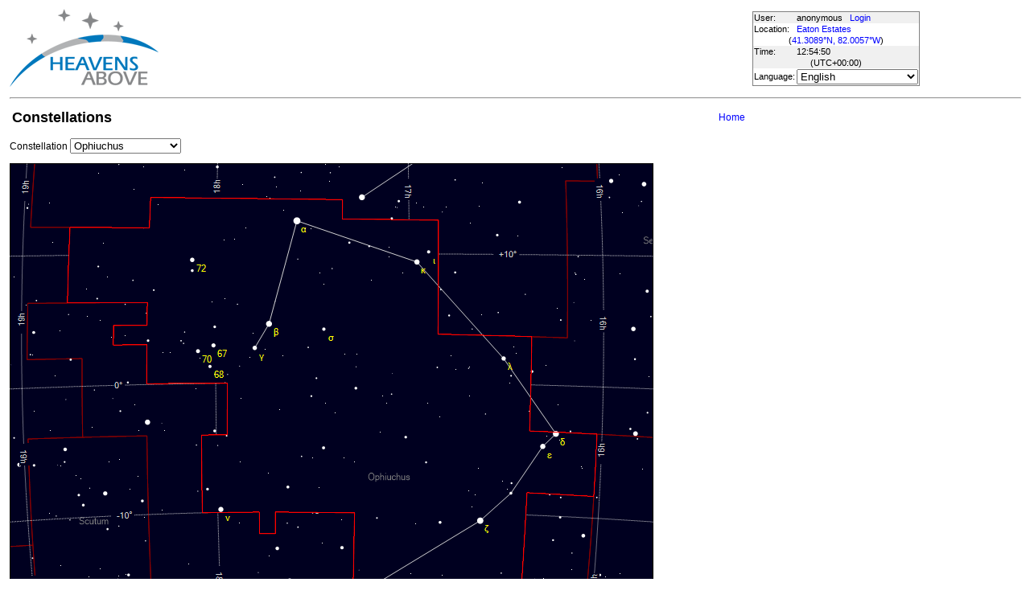

--- FILE ---
content_type: text/html; charset=utf-8
request_url: https://www.heavens-above.com/constellation.aspx?lat=41.308941&lng=-82.005699&loc=Eaton+Estates&alt=0&tz=UCT&con=Oph
body_size: 31610
content:


<!DOCTYPE html>
<html lang="en" dir="ltr">
<head><title>
	Constellations
</title><meta http-equiv="X-UA-Compatible" content="IE=edge" /><meta name="description" content="Satellite predictions and other astronomical data customised for your location." /><link href="css/ha.css" rel="stylesheet" type="text/css" /><link rel="shortcut icon" href="/favicon.ico" type="image/vnd.microsoft.icon" /><link rel="icon" href="/favicon.ico" type="image/vnd.microsoft.icon" />
	<script type="text/javascript" src="//code.jquery.com/jquery-1.12.0.min.js"></script>
    <script type="text/javascript" src="/scripts/standard.min.js"></script>
	<script type="text/javascript">
		function updateLocalTime(utc) {
			var localdiff = parseInt($('#utcOffset').val());
			var local_now = new Date(utc.getTime() + localdiff);
			$('#spanTime').text(formatTime(local_now));
		}

		$(function () {
			onClockTick = updateLocalTime;
			startClock();
		});
	</script>
	
	</head>
<body>
	<form name="aspnetForm" method="post" action="./constellation.aspx?lat=41.308941&amp;lng=-82.005699&amp;loc=Eaton+Estates&amp;alt=0&amp;tz=UCT&amp;con=Oph" id="aspnetForm">
<div>
<input type="hidden" name="__EVENTTARGET" id="__EVENTTARGET" value="" />
<input type="hidden" name="__EVENTARGUMENT" id="__EVENTARGUMENT" value="" />
<input type="hidden" name="__LASTFOCUS" id="__LASTFOCUS" value="" />
<input type="hidden" name="__VIEWSTATE" id="__VIEWSTATE" value="FMDu/MZQ8rLWxR7h1y1eK1NAUryuEO5EarFgiBeoat7UPwJYHbsjQ1YGorc6S3Db1j9h06rhiOvUgJ/WOkYNiErdTerEMvlNBnodjKE4+XXkhUUvEjrnzKxcn09pr1d2Nn7lXPIbY3w0771d8pMxFdgMb8O3S18ZQ2w+n4koH26LeDYb7imhPar1Tq+9YqMIOIdoJ4Lv6HxvY5/bjB4Hj6PXg6t9y3kKXdjt6I0w1F2wU/AXLQ8oqPD0nm3YeorulAYquEKgA2y46xvkE1hQ9GSX5W1SrqBKO7m31zKx/aSJ6LXwD8+GEyms1mH6C4CJ9hSqDuZCTjFOYhakqc0lBNxzLURvBlzUpNhv038sjBlqnQs60AGujbPHPC+ShLg9/1EWR2ZTQXmWZWCLCXCCqNgXWjaXyERWc5CcMTqn/s/4OxbG1Y8u6vLgfVtPBLC3GNx30moDOeMuOEcq2cHuxsD5EoVoTjQevhLta/prJIG2GTf7c5q9qSPbZGWYmXiV0Y6jVqmTILHtzxrkAKu00/[base64]//fyQ/kUAy6Q8R0hXp/jhxV3YClsMA57mH1iDkYa+TLmPorDFmjFRSyIrXzDjTtOU8FMoOP/cPYY2NvPwciiHJ5psgrQYBpXCKbVa8py8ZJSDkNbmtl0N5JmVknWcqwK4i7V5KekpwrDJy2lh4MNKd1B70kdiAasL2uGng3N5DRgYSutIRmf1SQxOLk7CmBIeR3i8sGYSEA7ifvxW42EfHZEY4jca2v3y21p4xq6drhsR8oIqX7TtKtjBb3fjYqHN59c7KXTYZfDT9s/BCv3VfNDDTlXAeSJ/S/dJr5X2js/1XrZwQumEmIbdWhTrlOzwea2uhm578VdfygMYq4Jt0vpEouRsWDXRGM5RRChn0/eF0Ecm5/xJyH1sRRoZeDIFAlHqKyv8G64MjMtSRpInDr3CcBhG9M+Tx51xqSucI0hiSjcfhkaS/s/t0aIU20yDrvKOb91PX5qJ8PLjXnpQ6GtNuLKL7TkjL6Wxt/WQQfVo3AcB9EmtilVsiG+ALeOwO2oDYF9+IGa33ekNis1r//HDwtaRPq+T+3FVidLACaj6BSJKUu8FY3kMVAS4gAzbl+jtd6kbnPd3hyh642KYKAJR0fHMk+1fG0NKbUYxaIoduxccwjiUCyU2Jq8l/k846bwPvWwtQ12ZVOzmkXcj07pGBDrHSSmUGuYlzkWxSRtd7XbpFS32mPJ19/RhTDXuboULCsduS39PgEvdcL3k6lDQcFN9PIJybLvE5+Cu9dcrBS6baylBHl9UUkwYL8bJF2LX9mI+wl2QB436+P6hmCQ7fI8u8EVfgZmbFVE8MdfAuyhzhb95RNua7oHV3YLmj+xqeUtpHa7+j/LW5upk281Vvc7cUZxCuaoFaWC+D22T5Rn4ybpfgK9ahiF7ElpXKKOzJAvRyFFQmIXY+O0TVW4WTMWYxC8hTjGFC3dWZQrcs2goW0Rr0ZuCu8dttMMkytDM+tqcEFUs4c6gyzzozN2V1pxmHEqMMriP1krNljDaL2AAuff4pbYwi/AkdQEe6YeTjbaXWT/hh7yXTjhfAqUS+vGIR7Vi+FlSQShWQOWFIMORyPzQcUyC7DSWEmh3DCrjdmzAf7Yjmub8YUfb/kS2vstJs0CPzfjvpgX47KW9g0LU8+JFfjYOgtHv+X39g6UIfX/+wdnmH8dEaLU1pKNIaokcDtlfolimvQnLPkifpAiLrQJqWtWXtuSRD686TqM6cVAgYN7KsphL04as/fn1xt5TvKOH7mA7v4VZMnN4g5GvnU8/bk5CvA9Kx7oERcSZ4qN44RofJLb0WSn/hqtd0SPPPpBqk7HoYeyo9aKjUQtRIEyUijEjxCBCQMKZsWRsg32QGuHBRowueo9tAZnJJ14MuO55QnMoQBFYzbMB3gXUBMj7XnKUwExo83JTSbtCqNuJr0SIZZdllfOfMhF5SQcoy+CUs+pK+0qzhHXMhoZ+4HTM9VDw3jVVC5hogtX1AEsWOUpD50V/bbm9RLm/ZImBVtab2Zi0r6nZKbIU9S5n9AftF7yueBDpYhp+jsctZYmFRTDA8cwa5RKncmXEf+vTJlrnem8LsOSEOV/9wrtyovzu9BohtbLjwFaTwlhsGDwK36TxAvTUectk80IVmsGG72lRdYbi+0ckdr5Dq5d2F5agIez5O0zBaGKIWDeMxCfh0Cq6Cc3oMHAjwC/FF+9lZkD+i4bhYnLKx5tXtOWx51nzvNdJBhR/PQvHdBQQ1IKlKlWhgvMNJTXCn+2kFebGUDgiwe/6t/Z/6q57tdvMoDUE7IMYBFUN8bumbZjC+zCRUrFtOkjJEIr7ApsKY3ZAgCQXjkgL3yRhjALH6Eb6N6MQtIDMnhjzfwl0mqHzBuD0BRUtbMMWmM0IBga6mp5SRZC3zN58YTScjWPaIo4SCOk170xH9khN5KtHt0Mi2K98hTWzhrgnTWS7TBhkPLpbcqmD0vXEH7cX/0hHE2/9bsIG8DWfA9LHNFUQQnmwZNiU12l4+as3mKQXrPB4xowwupXfwoH0n7erEu2uYPPuzdqxhsfxuJRm0/Q+5y9/aZvYi2fTJhMNn2tFS4gJbFSHng24nnJMzBAM+csaAELv8iigls1vlaMzdTFwl1vbEhfmIEzl/VDqyUUlLRokfZ7IEbEpjhLl5ooHozZGERf4aRZJiBlS8FYgxrfEmgReosYen2fNRgPlMHFMRDvj842qJsTcc5YmVT6tqtaAH9VrQ/X9cpk4JnBvlAIqFIdomBiDy2NzvatfTD9vZDWCwypapk1tsNI/GOk9c3oz6IMTlZmbG7bZDfTokC9SCn/yz2Yjw2ig8YykaxQWMfLr2uYsCdgfM1n2cwJNnmlGXQSLl0OjLUa+1xySSm4+Y7ZhNlbI1R67MrgF1EVoZ2wOBt0xHQfSnormEtc59VffswclnIl6JTSsdviotw3f1keRTZGDrTwTxNhEyaJCGmL5YSbN6PIw4xATSzzvSWz8M2yVnoDPHZXiFoF9lT/8+sSpyT4X1viPHfsD1QaAEHoIqUY8kYaWdeyjMMmihGaG2QlDsRwfo4NiqnsH6FBE3w6g+xkNmbVhz0sL46/PjqwEeGigwi8dzOc4po55okkKGZytlLStIAcftMleh3vx6rtQdURhT4q7hpm0MDY2eyR6Z9T8LewcBS9z1518+yKek5lgJ15HSKPXEDPhd+yEPgvt5ezljhDypaFOVqZDDUzvC/CsLEtDb2v+ELGWJZnYIymJWZYGEJI+X7oSQi6ODVk4qWmdC5Nu1q96cuckqt7nhbGgTp7F/bOUE6fbOqVRZH0iBb8DnSRnJquHER0q9LNRQakZHw1KOmeuzH6p6fUTF5FETnpDRJ9IDcc7FA5TCUR84GoMkNNbQGcF0PuDcsejg1QuGXbAdIOB39xRU7HOrvlBr5EwsTcLFF+H204/3oq+LtwFbvxeuH+Er0gNTX8pMAAGVFcAS/cHLSDnK7omiwqg2puO9v1JFbqhqrw9uV6SYFFsrz1Q8V+69Re+suyOVQOl8j0516ydRGHbfXepqocP6UgtxhcGSi5Ngdd15fB3pvyLRqiDV8FLH/fgNMewrM4FChOtbcPid77VTcWVw1LwgNOe34gj6TZ5MAUNr+MF/IoG8bm+HD6Ia966C1la14FNMmlDx4Uh1Keo0E0fs3WILM1MrNhPoIY/9fdIedC0psm/rtKTEMXwLCmnmMFKdJhcRhhoWPfFkm/Q2th53CP9+SeuPyEAkjNPH4g0tl4lALPILCJ7zgrD/L4qzoBG3gz845FG7b7HFNV/C5faIerTGlXqWKkkF3dTgxiPUp7oiNjjeIz5pEaLbQt6gcn7hmRZ8xdogE3dPD5+pyhJ43whXt7d8mZSW+OPTAKUZSGFJpfVCoj6qP7GJIrOTrT8g/A6pRGYxbgo708Ae5r2mh70r7AoKbtr0jKJ3/b7zsDuSPD1ZUFej26b5AS7P0hAY87HJDJE21VesD/D92hqlBgqKx0EL283xf0yuWVBZGaHYsxxZkdifNpn+joWNKovte+dq+qEiAUX9OCmXYVbDiGkF9fdNESCQgek9jsSjWY+YR6XZmViUYXZOH1jdIobJxyVHJX/MhWlOfc3LUd/0F441Uh78LUU+NMeiKQ6nq7fMWegCWUrZqdkan7LaJpuEyspoyg7zVpjGA7QLOW8BKZdBYNbl2wlmnTcNKXJFs4NJnqpxhecJ4B9MNOZuhg3CM7BtgBMBsBTAZGrNfr0FimGK0tn/xx3744B1eb4KT55DnxQNkg8ynK5vhHLdLisltfBS+Ob/WLRSz5bTtZKybm2oAnj6tHtKyuiAtJGFZaDlMrC0SgH5VWLg7JlRfAJUQ7ry4f2OtW9jJmHtM2n72dj1zRL81GQHpPbE/G9EO9Kuxituni79/tqo5Eublm3eBYW7SO6zoON2DAaqwAqorsm0KjVr+iBFBfXsXr0UnwN/OQNHwQ1v4+A5BxWpN7B/9/ep1xt/4TpftKvznAm/JKyOhWEOo28etEJj/Mdc6Sc6l4lyRMzzBh2X8ViMytftzjjMm3kscIFlDzgOS+AJ0sN0a10V9Atof3ZDxipqu1UsQ88oPlA3WrwS9zzM31LsHkYVuXHn/77RxuZTWiym/gJQYYwmssRDXGjgOVz5Jz9arA7lFipJdNYfOQd7IoONLpxQp/Q1XUjNNdZ07G/T7pvS9kW7eyXRHerJrG/ChqoAe/tvJkC9YMdkCPs9TVoQeDZ/P9XFv3VZkX72qbF9Sv/ONJIo7l3cXXz9zEDwW4WXiX0dKQ06BwhUXVRC5UKd5CjBr0kdNX1A33zlLh608a8QDLOMYRIXq7zGwPMpGkEgnENHpUHXXrwVDJT/wTvKvlx8wxtuZh+ji/DA0F9fow6Up620brS3sGLPBRCAu4DaWJEPkM/ot3Ce/GDNWRGLUORzQ0c8DZZ/IX4NK1cn3N63XNLcyperXMnUxThuD2f+67Gx6EZYoPLM3TrouxeMlDT02EKlMvjRWFXiqCi44Nr+owvxZFXzieJGiNdOfNetiGxXxnsD7ktethaqBVT1tMf73PdpFQgzsDwWntlv32Xsajh1lurIIUpoE09y/HU1PxITChWvKSokpMgGimg4bvBCvssmCdvtCnRc+DouACA19d9npBwE7ndisDfODqdy3HYHYQxH+a5KzkdLuF7my2hG8OSa7ixM1ztHq1SM8kyCXE8QU4gOoAFiyAgsq7QfUkyjFvEjMVUKRsszqdJQkuIffF2lFSU821P/8WYu5DA+2ZPys3VqBBsxon2Cc9IkZ0D0R1DMIqZo3+qpa6D0itSZKWPVdrK2Kjk6PDPZadkYdkoPwKRsbOtOh545cAE9HrqcQCXGv5+ooblfpA+b37G1iZHIjjKORucrpaKsgcAkFf/FWUR37XWmLVPj9N2KG/CbeLNITyaA92EIIFcJOmK3fVS1L3ofBIQKTL0XnH8aUMpZnlMjcdlCO6TzKrLT7qzMLrShtn9phATj9gmSDsKWQNc0+bBggErHp3t894rJXXlbPK0I/[base64]/+EW5VkB+Mlszfl2nM2Roglq5+LfpaygO9V2e6ln5WRT/ZM3zG/111pHJRo4r4aw74mGviIUcRBDyMsDWVCf8ofzUBwl9eyZk4n2lU5LIPJVGq2c34IgwNGV7jAPIdmZ788Ux4GyVhAF8gvjOQ1ppmUHNvNAlz0EtAXw/xdFfvHCxOUD7z4ht/fFDKzhJFhDPZUdX4uy7Pi849YistVGcTGV53wL4mQRuslACYP/HRnMxjijXTyxkcrACrCzzpame8REaro0JR6Mgm5iZdcX3Iy9/+Gf83NLwWJ2NKf68GD3zCA4gDqAxR62rTAIF+txkqUC9zFWAjgj3+TNbj+McDUQXBivc61/97sJmTYErvYVLCv+YVLBrQBscyo8QFbM8XhiqQ7Uk0vJWuBMSfMXx5SmFb3wxAmfYI0cDG68UBX9VQPVNpHspiqNDlR2VdUEVG6IM7RpfLum3/PqFbl3nKG2EhrFSPCM7wlFAkUhcKr5Ms37RrcCdk7yT3xr6rc6d2YRcI9sBM//7Xb3yoIOfwp7arYoBIdT9gxIAKSWDdehDUSmgTkTX/TJcUi/BYH+6TiO6NxOpdWwerfUZ9e8m74eUV2AJNNVEkjPfOoXf+L25GWzByWHivjZ8yNCczs3QaVmp5Aqc1T/1j9ll/+lRmQnkKRq3YxPinzezukXuIwBl0N5aUhu1NWypnavTZnzGGOQ1pEESbLeWfv3E8V9q9hDSv4aEVGMU19ve2st1V7LEWsuoDV06oaRhCYAFOz5epZkG3t/BmzhhlyzWSR9DbwJajXRlhdShsFn9P2vmSz/xGX0kBkW6eHpVIWUZ5ERW304z0U4TQMFybMMBOu0B21CZPXXjii6/UytUls0qKO9bOhJkNGZgMxmiCimGi6GxTr3huNUcQ0cfAorVmsJ8ro/1sLuS7ERYnXHN9UXv96jj+kIH6dMct0bkKbvIF1DLJNNPOj9opt4pVizN6vJGY4phVhnGa5r/[base64]//xNtF1u7J1DRHlQPwkv3tUrvED8BUWoGqIEpYhRL7oadAL3brS5pK3sBm5NnagjDrSNF6jqc5m0CpHEt0Sv84Pu0c8ZyQJUp09e2D6/zd41WSoUgQOz4n4bvp5TjQWMDyEqrwoAfPm9ECOHHZMXC5E0mcPO89JVlKU7SUxCMcCUFOTVs7H1G+1zuVMY4cNP3DLTMAekHb0mYo6jzGNWVFC1FHchEsUrpj/EFq2nYHLgtMszVKMmOffjCfwYMj4Jlu1TmPlQW3s1l27ZquUMOkI+oT7Nykj/rjhhyWklXl0cePRMfq+beoMoIqYcPwsX5NnA0Nt+w6IaHhfCC6ryeBTesO68phQ9v398awDaNkSIKHvC0CqmYsRH2Adeh334StmiX9pQ5KawkXpC4mYN/t0iCF6cKEEO/bLvt+Vr1LapFaRUZz2wFGbWMktmyBWOkVhwMd3L2etvXyDTyg3sJ0CEKayBTy6ZkHh8Z/c9gOiSMuFejkFV+RjPl5NdkZIiT234WvpMmxkrYAXT9QbPZY6C98NLZLwVslyxEkVqGvD95V8EnM3ZrxjRwPs3z+kB+3sMVIBo69FWNgs2WWxb+RlwaLRJD4RS5VlBO2fp4qEcbbjQiOwg7/Ohq/2rtrEILW8KiPrnK0uLLtjIm3r29/n9P8yP1en8PicrCeb6bK3KFk8WWvh3K9KOoAG0jVXIBGT/es1Pu+QKXIDCKSQLFPYcp/R/BpKMGIf93QDyNoULgabTOLkMwB/40C8kwLPysB/5toUe+Cwma8+YxQhCpnu0UM+zqMym/5ul+KH02LbO5YRptP2cKbGYiHC3n1K1+tLh1WHfporSOr2D/9ooQb8IU2NVoG9NO/DXxrf87v6r4D8/PhAPKu7WNANK4m8Fr+8MwJtbhiONj0c4tXC3q9aHyouyEmc75Qd6mPh8aJN1/SBAbf2D4rYPZdNjifFVUTEvQsWeDmsd3fak9boUGWXff+k7CD1Nv4unT5sMxFnkLi8YYsGtBFc5xKNRxNhWjEALFjEzKPQljuzLPF965lKe/I8I4TEpDxPzbIl1gE3/IldXds1qtf8c2LjceZBA1+3X1pmZowLHXW6aunWLWOaXjPt8SD642cH3vttHUYlBM+CRLCeCqAQnUwHdPFt9Tmp5fQXYOM38RuqGja2KbV97mvOXJq9ou31F1Wd/0/eLhQprEhT6g1PuzBz4Rl1UcGu7hBbxultmDTlne7X2crw2BidscFfhPLTGTxBzUzEgvy7Kclo0PZ1+Xs60JzZVLIZZeBmhg5vs9DMrmNuIa5YQYtwd9+drqimzQj/wbQlIb3Gb22atEJl4l/wtJRCSupqY0x25p4DPlDwOJLhr5NlYO6yroVcLmq57D8XKEu5UDM6aBR3EXdmwD5oIonAwr+KHW8Pe3XI4fN6spdY5NhjCYhzky3pMGqVcwqBD7Jvj+7G+j9vGe6DTsDYZfh+BBjNQSyLrTN8qQ1j5fw0X8XiCgVf97z2mtlv4t0HGMzj5vFiGW4XMc5/dm5QxhTPETj4RcRT3RT3Kome3ngBae+R5BqE+rcGl1QR0i4o+qdy/Rh2YnLRGhy+5lwRU6CKkRaiYL5ZwmtVAjR6Fqz+NLm2h1AIf/qvSy8T2mCgNQA42f/TIMaJkaiKQRultrSQqTgahTIv2p21fVNnl+3xZW6+T3xKecY409zM+7uXmzS/X4H6CfZFqJlw/TP6CFV7faL3QwCoc9lJ3BQOOrKDj1GXcorVtqzojkAl/EJSP2cD/y9qe9+xt433xrx+C9wTGr8NMO2VLyFYmPJr+Wk6bY+4Vqf0nHBPps+MlEJZXQqanJSlwK/y0FnCcm7e40dN1cea/4E6sYbs39hiGuNw8ISsWcToRVef7iB0P0th+87uU+11Qkt5cE1UkBLbe30WiKFsaGWTdnw2RmEfW/b/rU0ASNRJlrjL+B59XwycGcFUqb+c6nJyditjrfkXGVfjYSmgdMecLyR8ioGSuEVLOexb/NFFEdYxox4TMCW7Bv6faTzJPrt2uNNHsF2IfKvJ0wvecE1NH+1vOddgI3yXRQumndU+W3dXYBrcoUzil5JFkrsV/2bglJEBDSEFOB/K356JOaboywL6Nmhsy/3F2sVocd4/Kp/xfjAX2Gb/qcA2Jv0pvHT3HsLMKcZf5AWgAC60zDSZEaiPZnN88TBRi5a91PIz20uRLvloLF44Jl1bPTZAYkPJ8aQPr5vwyJw00VxtbPcgenuuIUq4/iZcO39jfS+ysDBXutOkDc1geliwa38hTwbnSNENZgWaLvMNdZAcRfelzI2GYFu54mgs24CSvevdCiVvM5zFPdm10h+9+BRLNullWyzZ9Yl7PIqS08JD2leJ1nRmKCrgDbqU3PuAo281lHilMsOI5IVBZ+7D87EbAXjwaclayapoPiGKQX0S/mVgTdd881P2oTesSNTS4scivaJgk+kP2vCbYDeCcRQyNIzKTJKbLSeRRUa8Tb7yUpYaQOV6WWLJgKnI6Pko9cvT2+OeLvAAeqjXVTzp6jNbXoeZjDpG//[base64]/DjTzvOtmtVt2c2s7C0IJ/rPCNuFs7MS4O5b+5y2Um6USLPUW+djcGn6Za+iLkAVe/00YE1aDAZNtHajNGt4Uh1ikCxDv9tKfFC7cZmqzHBY92Zq8AjPbgkCfPHa4cVneA23OpbzLIoF5S0NL2ZQk+ny/Qi/XWdsmByjl6AmZjJbv3DVm9VGiRzCFjWFrgcV0hn89BKz3jMxZzMkeMXzd8v+EwbzisANvdw4qDbF/E7i4gCRp/auLHoH5skZZfdtXq3mVMUByIifP9Nl4Kl3E/vGM6iDIqIvIQZczbcf+pO4bT6oSvMrDyOTFY/hI8OcNXq9LnL46ZKjWvQAjf0Try9qjFsksF1LoQRzrnis+3mY+566fPP7TPna3yTUN5NPpgaAgquQVpzAiy0NwQRbveNf2eBTd6yhiaexFXcGo2OjClQRxb9HQ8Mun2O0eLqEpANUI9Db68/roqT/LX9BrBY2WKh4g4OaVjFMJ+YRG9Wa4YbxDN60Ecb6Gx3yXALaJfP17uU+XQzq6crjsbUUVvd/p+GQSKNg6VZNLoebMGUbsJumLJ3HlOFWTXphikmqwZf6B/[base64]/[base64]/btuTlOqnIzQqrc3394JskkqdujujubLOEEHuZ9vvAlMmFmXEHS6NDdRWNtMH4FzcfS6SVDt0fQR8wmcCJlBJNDEBKrM92UHTHU70TM6l45eVnifocT6p53sV3AXhss9Gal5CXt0ZIYPoKxB6cxnIfS2B5kM4qavNYSCJ4q14xfHdZdV//EnRnocrzs62KATbE5WJUyldgFKU4Yk3smW8tPNcFAzBxLCEy66LsmyrrfMq7TxlWzNISqhsI2Wstz8XcpQgEudQTkJSk03c97B20Bd6OM8/91fhzMJwgC/b/ny/oF90AiNpQGvODCUI/YJVNftsZIGQttscrkLEtRnhXQXOGkfouVT7C3AlExU/VbECQvExcxdrl9paZkweOsZpeCOOQNfa657E4Wp0xQzzIS4pg9vU/QbeHr5nMw6yzVHmFGWXhqQekcDRSXd1L5j98E6JbLDtsioEzwwTy1DcBh97UMyW4EkRImwOt8HX4rrD2J+2TyQTdoQadNDddrJy8vWGq7szjBk9ul5lNtFxTob2baRCW7MS5ezxLQCtKn9CHq7zVNjsT5Vw60BcHz7YvnPgTwbP9Dg1m2NmgLy/GFntrNaveVKgEdwyVtsW0j8+cgaqgmmB84DCosVFYgcSmb8431h8zuQPCoRkWO4OCq13lUi4SeMrXXct3yG2YuYIugOmiE2dMU1w3H86KgACnfuG/QEXlGZJQnuAAVA+HNRK+X44WzYdPRqOYuBMtYJYOK3zfRqCFXjCBDTcg8g3zt4SXFDD4NMN4hbo3drva8PbmpcgcUj8GO9zazxNNKB361TA+6VD0WnVGXjzjOolZuLPiFT7zDaX/L/PpNQqoKqWGkGermELomg8ivJtFg0ThFCWJDAR7ZZ6rT/XqO8EZpdmVu5Z0MCk/ySDEh7gy1FZfMsHJCF1mkH4YfIUpWTnBTrqPRWPsy8Kg6X/VO9btk+XQNQx6q8H8RiQ6u4e67xMkUlY8GFSIBjYOnI2XaMjcfn6lKSMCW0ONsGsVClkykhkND3I2iBxOYNCLEftBortdVlRq8ClsJFTDeWkBPtrot5V9Frb13MzKCSvNAKnHZ9w+q4LqjpQotPb1TY/mh97rQIcoWdBH/NkpL5GKoR4HQgMu7dScdWn2wOZrJKPSJp7JpEKi41sODroL/0UjSeuMfzq3loJz7vbxyEx0ugGlJLe20qr+H1GbcoJQdDLO+9yQSmkIQg9+qdzk3z0fzlM/[base64]" />
</div>

<script type="text/javascript">
//<![CDATA[
var theForm = document.forms['aspnetForm'];
if (!theForm) {
    theForm = document.aspnetForm;
}
function __doPostBack(eventTarget, eventArgument) {
    if (!theForm.onsubmit || (theForm.onsubmit() != false)) {
        theForm.__EVENTTARGET.value = eventTarget;
        theForm.__EVENTARGUMENT.value = eventArgument;
        theForm.submit();
    }
}
//]]>
</script>


<div>

	<input type="hidden" name="__VIEWSTATEGENERATOR" id="__VIEWSTATEGENERATOR" value="11F697DE" />
</div>
	<input type="hidden" name="utcOffset" id="utcOffset" value="0" />
	<table border="0" style="margin-left: auto; margin-right: auto; border-style: none">
		<tr>
			<td>
				<a id="ctl00_hyperlinkLogo" href="./?lat=41.308941&amp;lng=-82.005699&amp;loc=Eaton+Estates&amp;alt=0&amp;tz=UCT&amp;cul=en" style="display:inline-block;border-style:None;"><img src="//heavens-above.com/images/LogoNew.png" alt="" style="border-width:0px;" /></a>
			</td>
			<td>
				
					<script async src="https://pagead2.googlesyndication.com/pagead/js/adsbygoogle.js?client=ca-pub-5668297076217155" crossorigin="anonymous"></script>
<ins class="adsbygoogle" style="display:inline-block;width:728px;height:90px" data-ad-client="ca-pub-5668297076217155" data-ad-slot="5479771053"></ins>
<script>
(adsbygoogle = window.adsbygoogle || []).push({});
</script>

				
			</td>
			<td>
				<table class="userTable">
					<tr>
						<td>
							User:
						</td>
						<td>
							anonymous&nbsp;&nbsp;&nbsp;<a href="/login.aspx">Login</a>
						</td>
					</tr>
					<tr class="lightrow">
						<td>
							Location:
						</td>
						<td>
							<a id="ctl00_linkObservationSite" href="SelectLocation.aspx?lat=41.308941&amp;lng=-82.005699&amp;loc=Eaton+Estates&amp;alt=0&amp;tz=UCT&amp;cul=en">Eaton Estates</a>
							
						</td>
					</tr>
					<tr class="lightrow">
						<td colspan="2" align="center">
							(<a id="ctl00_linkLatLong" href="SelectLocation.aspx?lat=41.308941&amp;lng=-82.005699&amp;loc=Eaton+Estates&amp;alt=0&amp;tz=UCT&amp;cul=en">41.3089°N, 82.0057°W</a>)
						</td>
					</tr>
					<tr>
						<td>
							Time:
						</td>
						<td>
							<span id="spanTime">
								12:54:47</span>
						</td>
					</tr>
					<tr>
						<td colspan="2" align="center">
							(UTC<span id="ctl00_lblTZ">+00:00</span>)
						</td>
					</tr>
					<tr class="lightrow">
						<td>
							Language:
						</td>
						<td>
							<select name="ctl00$ddlCulture" onchange="javascript:setTimeout(&#39;__doPostBack(\&#39;ctl00$ddlCulture\&#39;,\&#39;\&#39;)&#39;, 0)" id="ctl00_ddlCulture">
	<option value="ar">العربية</option>
	<option value="ca">Catal&#224;</option>
	<option value="cs">Čeština</option>
	<option value="da">Dansk</option>
	<option value="de">Deutsch</option>
	<option value="el">Ελληνικά</option>
	<option selected="selected" value="en">English</option>
	<option value="eo">Esperanto</option>
	<option value="es">Espa&#241;ol</option>
	<option value="eu">Euskara</option>
	<option value="fi">Suomi</option>
	<option value="fr">Fran&#231;ais</option>
	<option value="gl">Galego</option>
	<option value="he">עברית</option>
	<option value="hr">Hrvatski</option>
	<option value="hu">Magyar</option>
	<option value="it">Italiano</option>
	<option value="ja">日本語</option>
	<option value="lt">Lietuvių</option>
	<option value="nl">Nederlands</option>
	<option value="pl">Polski</option>
	<option value="pt">Portugu&#234;s brasileiro</option>
	<option value="pt-PT">Portugu&#234;s de Portugal</option>
	<option value="ro">Rom&#226;nă</option>
	<option value="ru">Русский</option>
	<option value="sk">Slovenčina</option>
	<option value="sl">Slovenščina</option>
	<option value="sv">Svenska</option>
	<option value="ta">தமிழ்</option>
	<option value="th">ไทย</option>
	<option value="tr">T&#252;rk&#231;e</option>
	<option value="uk">Українська</option>
	<option value="zh">简体中文</option>
	<option value="zh-CHT">繁體中文</option>

</select>
						</td>
					</tr>
					
				</table>
			</td>
		</tr>
		<tr>
			<td colspan="3">
				<hr />
			</td>
		</tr>
		<tr>
			<td colspan="2" valign="top">
				<table width="100%">
					<tr>
						<td align="left">
							<span id="ctl00_lblTitle" class="pagehead">Constellations</span>
						</td>
						<td align="right" class="navbar">
							
							<span id="ctl00_lblNavBar"><a href="/?lat=41.308941&lng=-82.005699&loc=Eaton+Estates&alt=0&tz=UCT&cul=en" title="Go to home page">Home</a></span>
						</td>
					</tr>
				</table>
				<p />
				
    Constellation
    <select name="ctl00$cph1$listConstellations" onchange="javascript:setTimeout(&#39;__doPostBack(\&#39;ctl00$cph1$listConstellations\&#39;,\&#39;\&#39;)&#39;, 0)" id="ctl00_cph1_listConstellations">
	<option value="And">Andromeda</option>
	<option value="Ant">Antlia</option>
	<option value="Aps">Apus</option>
	<option value="Aqr">Aquarius</option>
	<option value="Aql">Aquila</option>
	<option value="Ara">Ara</option>
	<option value="Ari">Aries</option>
	<option value="Aur">Auriga</option>
	<option value="Boo">Bo&#246;tes</option>
	<option value="Cae">Caelum</option>
	<option value="Cam">Camelopardalis</option>
	<option value="Cnc">Cancer</option>
	<option value="CVn">Canes Venatici</option>
	<option value="CMa">Canis Major</option>
	<option value="CMi">Canis Minor</option>
	<option value="Cap">Capricornus</option>
	<option value="Car">Carina</option>
	<option value="Cas">Cassiopeia</option>
	<option value="Cen">Centaurus</option>
	<option value="Cep">Cepheus</option>
	<option value="Cet">Cetus</option>
	<option value="Cha">Chamaeleon</option>
	<option value="Cir">Circinus</option>
	<option value="Col">Columba</option>
	<option value="Com">Coma Berenices</option>
	<option value="CrA">Corona Australis</option>
	<option value="CrB">Corona Borealis</option>
	<option value="Crv">Corvus</option>
	<option value="Crt">Crater</option>
	<option value="Cru">Crux</option>
	<option value="Cyg">Cygnus</option>
	<option value="Del">Delphinus</option>
	<option value="Dor">Dorado</option>
	<option value="Dra">Draco</option>
	<option value="Equ">Equuleus</option>
	<option value="Eri">Eridanus</option>
	<option value="For">Fornax</option>
	<option value="Gem">Gemini</option>
	<option value="Gru">Grus</option>
	<option value="Her">Hercules</option>
	<option value="Hor">Horologium</option>
	<option value="Hya">Hydra</option>
	<option value="Hyi">Hydrus</option>
	<option value="Ind">Indus</option>
	<option value="Lac">Lacerta</option>
	<option value="Leo">Leo</option>
	<option value="LMi">Leo Minor</option>
	<option value="Lep">Lepus</option>
	<option value="Lib">Libra</option>
	<option value="Lup">Lupus</option>
	<option value="Lyn">Lynx</option>
	<option value="Lyr">Lyra</option>
	<option value="Men">Mensa</option>
	<option value="Mic">Microscopium</option>
	<option value="Mon">Monoceros</option>
	<option value="Mus">Musca</option>
	<option value="Nor">Norma</option>
	<option value="Oct">Octans</option>
	<option selected="selected" value="Oph">Ophiuchus</option>
	<option value="Ori">Orion</option>
	<option value="Pav">Pavo</option>
	<option value="Peg">Pegasus</option>
	<option value="Per">Perseus</option>
	<option value="Phe">Phoenix</option>
	<option value="Pic">Pictor</option>
	<option value="Psc">Pisces</option>
	<option value="PsA">Piscis Austrinus</option>
	<option value="Pup">Puppis</option>
	<option value="Pyx">Pyxis</option>
	<option value="Ret">Reticulum</option>
	<option value="Sge">Sagitta</option>
	<option value="Sgr">Sagittarius</option>
	<option value="Sco">Scorpius</option>
	<option value="Scl">Sculptor</option>
	<option value="Sct">Scutum</option>
	<option value="Ser">Serpens</option>
	<option value="Sex">Sextans</option>
	<option value="Tau">Taurus</option>
	<option value="Tel">Telescopium</option>
	<option value="Tri">Triangulum</option>
	<option value="TrA">Triangulum Australe</option>
	<option value="Tuc">Tucana</option>
	<option value="UMa">Ursa Major</option>
	<option value="UMi">Ursa Minor</option>
	<option value="Vel">Vela</option>
	<option value="Vir">Virgo</option>
	<option value="Vol">Volans</option>
	<option value="Vul">Vulpecula</option>

</select>
    <p />
    <img id="ctl00_cph1_imgConstellation" src="conchart.ashx?lat=41.308941&amp;lng=-82.005699&amp;loc=Eaton+Estates&amp;alt=0&amp;tz=UCT&amp;cul=en&amp;con=Oph&amp;fov=50&amp;ra=17.4&amp;dec=-8&amp;sz=800" alt="Sky chart of the constellation" style="height:800px;width:800px;border-width:0px;" />
    <p />
    <table>
        <tr>
            <td>
                Abbreviation</td>
            <td>
                <span id="ctl00_cph1_lblAbbrev">Oph</span></td>
        </tr>
        <tr>
            <td>
                Genitive</td>
            <td>
                <span id="ctl00_cph1_lblGenitive">Ophiuchi</span></td>
        </tr>
        <tr>
            <td>
                Area</td>
            <td>
                <span id="ctl00_cph1_lblArea">948 square degrees (Rank 11)</span></td>
        </tr>
        <tr>
            <td></td>
            <td>
                <a id="ctl00_cph1_linkMyth" href="myth.aspx?lat=41.308941&amp;lng=-82.005699&amp;loc=Eaton+Estates&amp;alt=0&amp;tz=UCT&amp;cul=en&amp;con=Oph">A little mythology</a></td>
        </tr>
    </table>
    <span id="ctl00_cph1_lblDescription"></span>
    <p />
<b>Brightest stars</b><br />
<span id="ctl00_cph1_lblStars"><table class="standardTable"><thead><tr><td>Designation</td><td>Name</td><td>Apparent magnitude</td><td>Right ascension</td><td>Declination</td><td>Spectral type</td></tr></thead><tbody><tr><td><a href="hipentry.aspx?lat=41.308941&lng=-82.005699&loc=Eaton+Estates&alt=0&tz=UCT&cul=en&hip=86032">α Oph</a></td><td>Rasalhague</td><td>2.08</td><td>17h 35m</td><td>12&#176; 34'</td><td>A5III       </td></tr><tr><td><a href="hipentry.aspx?lat=41.308941&lng=-82.005699&loc=Eaton+Estates&alt=0&tz=UCT&cul=en&hip=84012">η Oph</a></td><td>Sabik</td><td>2.43</td><td>17h 10m</td><td>-15&#176; 44'</td><td>A2.5Va      </td></tr><tr><td><a href="hipentry.aspx?lat=41.308941&lng=-82.005699&loc=Eaton+Estates&alt=0&tz=UCT&cul=en&hip=81377">ζ Oph</a></td><td>&nbsp;</td><td>2.54</td><td>16h 37m</td><td>-10&#176; 34'</td><td>O9.5V       </td></tr><tr><td><a href="hipentry.aspx?lat=41.308941&lng=-82.005699&loc=Eaton+Estates&alt=0&tz=UCT&cul=en&hip=79593">δ Oph</a></td><td>Yed Prior</td><td>2.73</td><td>16h 14m</td><td>-3&#176; 42'</td><td>M1III       </td></tr><tr><td><a href="hipentry.aspx?lat=41.308941&lng=-82.005699&loc=Eaton+Estates&alt=0&tz=UCT&cul=en&hip=86742">β Oph</a></td><td>Cebalrai</td><td>2.76</td><td>17h 43m</td><td>4&#176; 34'</td><td>K2III       </td></tr><tr><td><a href="hipentry.aspx?lat=41.308941&lng=-82.005699&loc=Eaton+Estates&alt=0&tz=UCT&cul=en&hip=83000">κ Oph</a></td><td>&nbsp;</td><td>3.19</td><td>16h 58m</td><td>9&#176; 23'</td><td>K2IIIvar    </td></tr><tr><td><a href="hipentry.aspx?lat=41.308941&lng=-82.005699&loc=Eaton+Estates&alt=0&tz=UCT&cul=en&hip=79882">ε Oph</a></td><td>Yed Posterior</td><td>3.23</td><td>16h 18m</td><td>-4&#176; 42'</td><td>G8III       </td></tr><tr><td><a href="hipentry.aspx?lat=41.308941&lng=-82.005699&loc=Eaton+Estates&alt=0&tz=UCT&cul=en&hip=84970">θ Oph</a></td><td>&nbsp;</td><td>3.27</td><td>17h 22m</td><td>-25&#176; 0'</td><td>B2IV        </td></tr><tr><td><a href="hipentry.aspx?lat=41.308941&lng=-82.005699&loc=Eaton+Estates&alt=0&tz=UCT&cul=en&hip=88048">ν Oph</a></td><td>&nbsp;</td><td>3.32</td><td>17h 59m</td><td>-9&#176; 46'</td><td>K0III       </td></tr><tr><td><a href="hipentry.aspx?lat=41.308941&lng=-82.005699&loc=Eaton+Estates&alt=0&tz=UCT&cul=en&hip=88771">72 Oph</a></td><td>&nbsp;</td><td>3.71</td><td>18h 7m</td><td>9&#176; 34'</td><td>A4IVs       </td></tr><tr><td><a href="hipentry.aspx?lat=41.308941&lng=-82.005699&loc=Eaton+Estates&alt=0&tz=UCT&cul=en&hip=87108">γ Oph</a></td><td>&nbsp;</td><td>3.75</td><td>17h 48m</td><td>2&#176; 42'</td><td>A0V         </td></tr><tr><td><a href="hipentry.aspx?lat=41.308941&lng=-82.005699&loc=Eaton+Estates&alt=0&tz=UCT&cul=en&hip=80883">λ Oph</a></td><td>Marfik</td><td>3.82</td><td>16h 31m</td><td>1&#176; 59'</td><td>A2V         </td></tr><tr><td><a href="hipentry.aspx?lat=41.308941&lng=-82.005699&loc=Eaton+Estates&alt=0&tz=UCT&cul=en&hip=88192">67 Oph</a></td><td>&nbsp;</td><td>3.93</td><td>18h 1m</td><td>2&#176; 56'</td><td>B5Ib        </td></tr><tr><td><a href="hipentry.aspx?lat=41.308941&lng=-82.005699&loc=Eaton+Estates&alt=0&tz=UCT&cul=en&hip=88601">70 Oph</a></td><td>&nbsp;</td><td>4.03</td><td>18h 5m</td><td>2&#176; 30'</td><td>K0V SB      </td></tr><tr><td><a href="hipentry.aspx?lat=41.308941&lng=-82.005699&loc=Eaton+Estates&alt=0&tz=UCT&cul=en&hip=85340">44 Oph</a></td><td>&nbsp;</td><td>4.16</td><td>17h 26m</td><td>-24&#176; 11'</td><td>A3IV:m      </td></tr><tr><td><a href="hipentry.aspx?lat=41.308941&lng=-82.005699&loc=Eaton+Estates&alt=0&tz=UCT&cul=en&hip=80569">χ Oph</a></td><td>&nbsp;</td><td>4.22</td><td>16h 27m</td><td>-18&#176; 27'</td><td>B2Vne       </td></tr><tr><td><a href="hipentry.aspx?lat=41.308941&lng=-82.005699&loc=Eaton+Estates&alt=0&tz=UCT&cul=en&hip=85423">45 Oph</a></td><td>&nbsp;</td><td>4.28</td><td>17h 27m</td><td>-29&#176; 52'</td><td>F3III       </td></tr><tr><td><a href="hipentry.aspx?lat=41.308941&lng=-82.005699&loc=Eaton+Estates&alt=0&tz=UCT&cul=en&hip=80894">φ Oph</a></td><td>&nbsp;</td><td>4.29</td><td>16h 31m</td><td>-16&#176; 37'</td><td>G8/K0III    </td></tr><tr><td><a href="hipentry.aspx?lat=41.308941&lng=-82.005699&loc=Eaton+Estates&alt=0&tz=UCT&cul=en&hip=84405">36 Oph</a></td><td>&nbsp;</td><td>4.33</td><td>17h 15m</td><td>-26&#176; 36'</td><td>K2:III:     </td></tr><tr><td><a href="hipentry.aspx?lat=41.308941&lng=-82.005699&loc=Eaton+Estates&alt=0&tz=UCT&cul=en&hip=85355">σ Oph</a></td><td>&nbsp;</td><td>4.34</td><td>17h 27m</td><td>4&#176; 8'</td><td>K3IIvar     </td></tr><tr><td><a href="hipentry.aspx?lat=41.308941&lng=-82.005699&loc=Eaton+Estates&alt=0&tz=UCT&cul=en&hip=84893">ξ Oph</a></td><td>&nbsp;</td><td>4.39</td><td>17h 21m</td><td>-21&#176; 7'</td><td>F2/F3V      </td></tr><tr><td><a href="hipentry.aspx?lat=41.308941&lng=-82.005699&loc=Eaton+Estates&alt=0&tz=UCT&cul=en&hip=82673">ι Oph</a></td><td>&nbsp;</td><td>4.39</td><td>16h 54m</td><td>10&#176; 10'</td><td>B8V         </td></tr><tr><td><a href="hipentry.aspx?lat=41.308941&lng=-82.005699&loc=Eaton+Estates&alt=0&tz=UCT&cul=en&hip=88290">68 Oph</a></td><td>&nbsp;</td><td>4.42</td><td>18h 2m</td><td>1&#176; 18'</td><td>A2Vn        </td></tr><tr><td><a href="hipentry.aspx?lat=41.308941&lng=-82.005699&loc=Eaton+Estates&alt=0&tz=UCT&cul=en&hip=80975">ω Oph</a></td><td>&nbsp;</td><td>4.45</td><td>16h 32m</td><td>-21&#176; 28'</td><td>Ap          </td></tr><tr><td><a href="hipentry.aspx?lat=41.308941&lng=-82.005699&loc=Eaton+Estates&alt=0&tz=UCT&cul=en&hip=80343">ψ Oph</a></td><td>&nbsp;</td><td>4.48</td><td>16h 24m</td><td>-20&#176; 2'</td><td>K0III       </td></tr></tbody></table></span>

				&nbsp;
				<p />
				<table style="border-top: 1px solid black;">
					<tr>
						<td valign="top" style="width: 100px">
							<a href="https://twitter.com/heavensabovecom?ref_src=twsrc%5Etfw" class="twitter-follow-button" data-size="large" data-show-screen-name="false" data-show-count="false">Follow @heavensabovecom</a><script async src="https://platform.twitter.com/widgets.js" charset="utf-8"></script>
							<!--<a id="ctl00_linkDonate" title="Make a donation to help with the running costs of Heavens-Above" href="Donate2.aspx"><img title="Make a donation to help with the running costs of Heavens-Above" src="//heavens-above.com/images/btn_donate_SM.gif" alt="" style="border-width:0px;" /></a>-->
						</td>
						<td valign="top">
							<div class="footer">
								Developed and maintained by <a href="mailto:Chris.Peat@heavens-above.com">Chris Peat</a>, <a href="https://heavens-above.de">Heavens-Above GmbH</a>. Please read the <a href="faq.aspx">FAQ</a> before sending e-mail. <a href="Imprint.aspx">Imprint</a>.
								</div>
						</td>
						<td>
							<a href="http://www.dlr.de/rb/en/" target="_blank">
								<img src="//heavens-above.com/images/dlrhost.gif" align="left" border="0" alt="DLR" /></a>
						</td>
					</tr>
				</table>
			</td>
			<td rowspan="1" valign="top">
				<p />
				<script async src="//pagead2.googlesyndication.com/pagead/js/adsbygoogle.js?client=ca-pub-5668297076217155" crossorigin="anonymous"></script>
<ins class="adsbygoogle" style="display:inline-block;width:336px;height:280px" data-ad-client="ca-pub-5668297076217155" data-ad-slot="7480853211"></ins>
<script>(adsbygoogle = window.adsbygoogle || []).push({});</script>

					<p />
					<script async src="//pagead2.googlesyndication.com/pagead/js/adsbygoogle.js"></script>
<ins class="adsbygoogle" style="display: inline-block; width: 336px; height: 280px" data-ad-client="ca-pub-5668297076217155" data-ad-slot="7480853211"></ins>
<script>(adsbygoogle = window.adsbygoogle || []).push({});</script>

			</td>
		</tr>
	</table>
	</form>
    <script src="//tags.onscroll.com/608ff96c-526d-43c0-92d3-5faa546bc80e/tag.min.js" async defer></script>
</body>
</html>

--- FILE ---
content_type: text/html; charset=utf-8
request_url: https://www.google.com/recaptcha/api2/aframe
body_size: 259
content:
<!DOCTYPE HTML><html><head><meta http-equiv="content-type" content="text/html; charset=UTF-8"></head><body><script nonce="Y-0N_qaxeHXW1aQ1EQDlyA">/** Anti-fraud and anti-abuse applications only. See google.com/recaptcha */ try{var clients={'sodar':'https://pagead2.googlesyndication.com/pagead/sodar?'};window.addEventListener("message",function(a){try{if(a.source===window.parent){var b=JSON.parse(a.data);var c=clients[b['id']];if(c){var d=document.createElement('img');d.src=c+b['params']+'&rc='+(localStorage.getItem("rc::a")?sessionStorage.getItem("rc::b"):"");window.document.body.appendChild(d);sessionStorage.setItem("rc::e",parseInt(sessionStorage.getItem("rc::e")||0)+1);localStorage.setItem("rc::h",'1768913690453');}}}catch(b){}});window.parent.postMessage("_grecaptcha_ready", "*");}catch(b){}</script></body></html>

--- FILE ---
content_type: text/xml; charset=utf-8
request_url: https://www.heavens-above.com/GetUTC.ashx
body_size: -148
content:
<t>1768913687930</t>